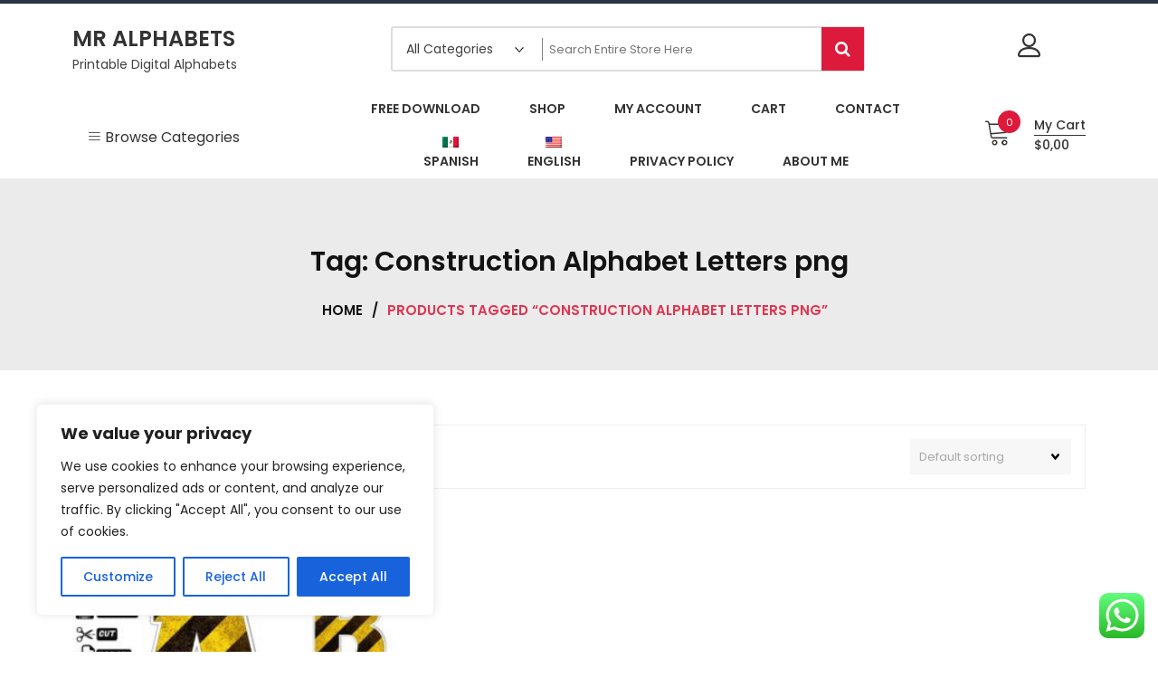

--- FILE ---
content_type: text/html; charset=utf-8
request_url: https://www.google.com/recaptcha/api2/aframe
body_size: 266
content:
<!DOCTYPE HTML><html><head><meta http-equiv="content-type" content="text/html; charset=UTF-8"></head><body><script nonce="Cg9AX52NMftThnLATcnp_w">/** Anti-fraud and anti-abuse applications only. See google.com/recaptcha */ try{var clients={'sodar':'https://pagead2.googlesyndication.com/pagead/sodar?'};window.addEventListener("message",function(a){try{if(a.source===window.parent){var b=JSON.parse(a.data);var c=clients[b['id']];if(c){var d=document.createElement('img');d.src=c+b['params']+'&rc='+(localStorage.getItem("rc::a")?sessionStorage.getItem("rc::b"):"");window.document.body.appendChild(d);sessionStorage.setItem("rc::e",parseInt(sessionStorage.getItem("rc::e")||0)+1);localStorage.setItem("rc::h",'1768610122659');}}}catch(b){}});window.parent.postMessage("_grecaptcha_ready", "*");}catch(b){}</script></body></html>